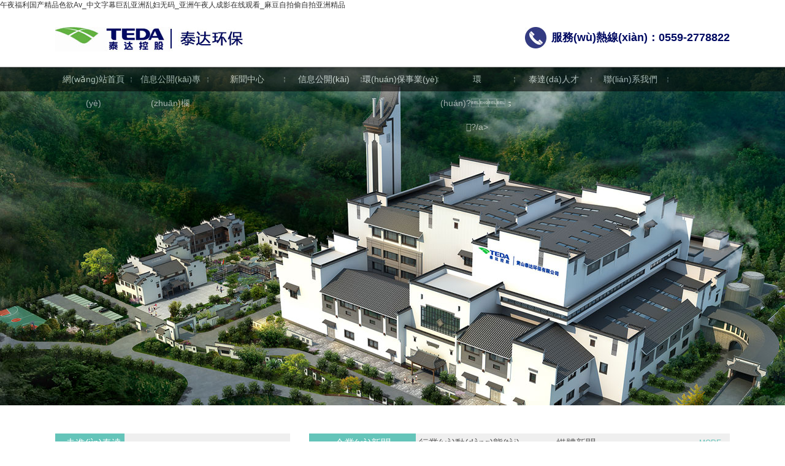

--- FILE ---
content_type: text/html
request_url: http://www.cthbmark.com/index.php
body_size: 6446
content:
<!DOCTYPE html PUBLIC "-//W3C//DTD XHTML 1.0 Transitional//EN" "http://www.w3.org/TR/xhtml1/DTD/xhtml1-transitional.dtd"><html xmlns="http://www.w3.org/1999/xhtml"><head><meta http-equiv="content-type" content="text/html; charset=utf-8" /><meta name="robots" content="index, follow" /><meta name="keywords" content="&#x5348;&#x591C;&#x798F;&#x5229;&#x56FD;&#x4EA7;&#x7CBE;&#x54C1;&#x8272;&#x6B32;Av_&#x4E2D;&#x6587;&#x5B57;&#x5E55;&#x5DE8;&#x4E71;&#x4E9A;&#x6D32;&#x4E71;&#x5987;&#x65E0;&#x7801;_&#x4E9A;&#x6D32;&#x5348;&#x591C;&#x4EBA;&#x6210;&#x5F71;&#x5728;&#x7EBF;&#x89C2;&#x770B;_&#x9EBB;&#x8C46;&#x81EA;&#x62CD;&#x5077;&#x81EA;&#x62CD;&#x4E9A;&#x6D32;&#x7CBE;&#x54C1;" /><meta name="description" content="&#x5348;&#x591C;&#x798F;&#x5229;&#x56FD;&#x4EA7;&#x7CBE;&#x54C1;&#x8272;&#x6B32;Av_&#x4E2D;&#x6587;&#x5B57;&#x5E55;&#x5DE8;&#x4E71;&#x4E9A;&#x6D32;&#x4E71;&#x5987;&#x65E0;&#x7801;_&#x4E9A;&#x6D32;&#x5348;&#x591C;&#x4EBA;&#x6210;&#x5F71;&#x5728;&#x7EBF;&#x89C2;&#x770B;_&#x9EBB;&#x8C46;&#x81EA;&#x62CD;&#x5077;&#x81EA;&#x62CD;&#x4E9A;&#x6D32;&#x7CBE;&#x54C1;,&#x6B27;&#x7F8E;&#x5348;&#x591C;&#x6210;&#x4EBA;A&#x2228;&#x7CBE;&#x54C1;&#x4E8C;&#x533A;,&#x8272;&#x54DF;&#x54DF;AV&#x6C38;&#x4E45;&#x7CBE;&#x54C1;&#x65E0;&#x7801;&#x6843;&#x8272;,&#x624B;&#x673A;&#x5728;&#x7EBF;&#x4E00;&#x533A;&#x4E8C;&#x533A;&#x4E09;&#x533A;&#x56DB;&#x533A;av,&#x4E9A;&#x6D32;&#x65E5;&#x97E9;&#x6B27;&#x7F8E;&#x56FD;&#x4EA7;&#x9AD8;&#x6E05;&#x03B1;v,&#x56FD;&#x4EA7;&#x7CBE;&#x54C1;V&#x65E5;&#x97E9;&#x7CBE;&#x54C1;V&#x514D;&#x8D39;&#x65E0;&#x7801;,&#x56FD;&#x4EA7;&#x6BDB;&#x7247;&#x4E00;&#x533A;&#x4E8C;&#x533A;&#x4E09;&#x533A;&#x89C6;&#x9891;&#x6309;&#x6469;" /><meta name="Copyright" content="Copyright (c) 2008 cnvp.cn" /><meta name="author" content="黃山泰達(dá)環(huán)保有限公司"><title>&#x5348;&#x591C;&#x798F;&#x5229;&#x56FD;&#x4EA7;&#x7CBE;&#x54C1;&#x8272;&#x6B32;Av_&#x4E2D;&#x6587;&#x5B57;&#x5E55;&#x5DE8;&#x4E71;&#x4E9A;&#x6D32;&#x4E71;&#x5987;&#x65E0;&#x7801;_&#x4E9A;&#x6D32;&#x5348;&#x591C;&#x4EBA;&#x6210;&#x5F71;&#x5728;&#x7EBF;&#x89C2;&#x770B;_&#x9EBB;&#x8C46;&#x81EA;&#x62CD;&#x5077;&#x81EA;&#x62CD;&#x4E9A;&#x6D32;&#x7CBE;&#x54C1;</title><link href="/index.php?m=Format&a=rss" rel="alternate" type="application/rss+xml" title="RSS 2.0" /><link href="/CNVP/Tpl/Home/Default/Public/css/flickerplate.css" rel="stylesheet" /><link rel="stylesheet" type="text/css" href="/CNVP/Tpl/Home/Default/Public/css/Global.css" /><link rel="stylesheet" type="text/css" href="/CNVP/Tpl/Home/Default/Public/css/style.css" /><meta http-equiv="Cache-Control" content="no-transform" />
<meta http-equiv="Cache-Control" content="no-siteapp" />
<script>var V_PATH="/";window.onerror=function(){ return true; };</script>
</head><body>
<h1><a href="http://www.cthbmark.com/">&#x5348;&#x591C;&#x798F;&#x5229;&#x56FD;&#x4EA7;&#x7CBE;&#x54C1;&#x8272;&#x6B32;Av_&#x4E2D;&#x6587;&#x5B57;&#x5E55;&#x5DE8;&#x4E71;&#x4E9A;&#x6D32;&#x4E71;&#x5987;&#x65E0;&#x7801;_&#x4E9A;&#x6D32;&#x5348;&#x591C;&#x4EBA;&#x6210;&#x5F71;&#x5728;&#x7EBF;&#x89C2;&#x770B;_&#x9EBB;&#x8C46;&#x81EA;&#x62CD;&#x5077;&#x81EA;&#x62CD;&#x4E9A;&#x6D32;&#x7CBE;&#x54C1;</a></h1><div id="tyhpu" class="pl_css_ganrao" style="display: none;"><p id="tyhpu"><dfn id="tyhpu"></dfn></p><address id="tyhpu"></address><acronym id="tyhpu"><td id="tyhpu"><p id="tyhpu"><tbody id="tyhpu"></tbody></p></td></acronym><strike id="tyhpu"></strike><ol id="tyhpu"><th id="tyhpu"></th></ol><address id="tyhpu"></address><strong id="tyhpu"><output id="tyhpu"></output></strong><rp id="tyhpu"></rp><ins id="tyhpu"><tr id="tyhpu"><tt id="tyhpu"></tt></tr></ins><object id="tyhpu"></object><form id="tyhpu"><optgroup id="tyhpu"><font id="tyhpu"><pre id="tyhpu"></pre></font></optgroup></form><p id="tyhpu"><abbr id="tyhpu"></abbr></p><menu id="tyhpu"><input id="tyhpu"><option id="tyhpu"><acronym id="tyhpu"></acronym></option></input></menu><ol id="tyhpu"><video id="tyhpu"></video></ol><acronym id="tyhpu"><th id="tyhpu"></th></acronym><center id="tyhpu"></center><small id="tyhpu"><wbr id="tyhpu"><address id="tyhpu"><nav id="tyhpu"></nav></address></wbr></small><th id="tyhpu"><tbody id="tyhpu"></tbody></th><track id="tyhpu"></track><dfn id="tyhpu"></dfn><meter id="tyhpu"></meter><pre id="tyhpu"></pre><nav id="tyhpu"><pre id="tyhpu"></pre></nav><tfoot id="tyhpu"><nobr id="tyhpu"></nobr></tfoot><legend id="tyhpu"></legend><em id="tyhpu"><s id="tyhpu"><rt id="tyhpu"></rt></s></em><p id="tyhpu"><u id="tyhpu"><table id="tyhpu"><address id="tyhpu"></address></table></u></p><i id="tyhpu"><del id="tyhpu"></del></i><dfn id="tyhpu"></dfn><var id="tyhpu"><center id="tyhpu"><ol id="tyhpu"><th id="tyhpu"></th></ol></center></var><abbr id="tyhpu"><table id="tyhpu"><center id="tyhpu"></center></table></abbr><td id="tyhpu"></td><p id="tyhpu"></p><acronym id="tyhpu"></acronym><tr id="tyhpu"></tr><form id="tyhpu"></form><thead id="tyhpu"></thead><ul id="tyhpu"><td id="tyhpu"><table id="tyhpu"></table></td></ul><fieldset id="tyhpu"><rp id="tyhpu"><abbr id="tyhpu"></abbr></rp></fieldset><delect id="tyhpu"><s id="tyhpu"><dfn id="tyhpu"></dfn></s></delect><center id="tyhpu"><optgroup id="tyhpu"><xmp id="tyhpu"><object id="tyhpu"></object></xmp></optgroup></center><form id="tyhpu"><address id="tyhpu"></address></form><wbr id="tyhpu"></wbr><bdo id="tyhpu"><ul id="tyhpu"></ul></bdo><nobr id="tyhpu"></nobr><strong id="tyhpu"></strong><ins id="tyhpu"></ins><small id="tyhpu"><wbr id="tyhpu"><optgroup id="tyhpu"></optgroup></wbr></small><tbody id="tyhpu"></tbody><pre id="tyhpu"></pre></div><div   id="xh9pd9c8hk"   class="g-in top"><div   id="xh9pd9c8hk"   class="logo"><a href="/index.php"><img src="/CNVP/Tpl/Home/Default/Public/images/logo_03.jpg" alt="" /></a></div><div   id="xh9pd9c8hk"   class="phone"><b>服務(wù)熱線(xiàn)：0559-2778822</b></div></div><div   id="xh9pd9c8hk"   class="header"><div   id="xh9pd9c8hk"   class="menu"><ul class="g-in"><li id="xh9pd9c8hk"    class='nav_item'><a href="/index.php" class='nav_itema'>網(wǎng)站首頁(yè)</a></li><li id="xh9pd9c8hk"    class='nav_item'><a href="/index.php?m=Page&a=index&id=20" class='nav_itema'>信息公開(kāi)專(zhuān)欄</a><div   id="xh9pd9c8hk"   class='nav_item_sub'><a href="/index.php?m=Page&a=index&id=26">企業(yè)簡(jiǎn)介</a><a href="/index.php?m=Page&a=index&id=27">企業(yè)文化</a><a href="/index.php?m=Page&a=index&id=28">組織架構(gòu)</a><a href="/index.php?m=Page&a=index&id=29">資質(zhì)榮譽(yù)</a><a href="/index.php?m=Article&a=index&id=30">大事記</a></div></li><li id="xh9pd9c8hk"    class='nav_item'><a href="/index.php?m=Article&a=index&id=21" class='nav_itema'>新聞中心</a><div   id="xh9pd9c8hk"   class='nav_item_sub'><a href="/index.php?m=Article&a=index&id=31">企業(yè)新聞</a><a href="/index.php?m=Article&a=index&id=32">行業(yè)新聞</a><a href="/index.php?m=Article&a=index&id=33">媒體新聞</a></div></li><li id="xh9pd9c8hk"    class='nav_item'><a href="/index.php?m=Article&a=index&id=44" class='nav_itema'>信息公開(kāi)</a><div   id="xh9pd9c8hk"   class='nav_item_sub'><a href="/index.php?m=Article&a=index&id=45">監(jiān)測(cè)數(shù)據(jù)公開(kāi)</a><a href="/index.php?m=Article&a=index&id=46">飛灰信息公開(kāi)</a><a href="/index.php?m=Article&a=index&id=47">其它信息公開(kāi)</a></div></li><li id="xh9pd9c8hk"    class='nav_item'><a href="/index.php?m=Article&a=index&id=22" class='nav_itema'>環(huán)保事業(yè)</a><div   id="xh9pd9c8hk"   class='nav_item_sub'><a href="/index.php?m=Article&a=index&id=39">垃圾焚燒發(fā)電項(xiàng)目</a></div></li><li id="xh9pd9c8hk"    class='nav_item'><a href="/index.php?m=Page&a=index&id=23" class='nav_itema'>環(huán)?；?/a><div   id="xh9pd9c8hk"   class='nav_item_sub'><a href="/index.php?m=Page&a=index&id=41">黃山泰達(dá)環(huán)保教育基地簡(jiǎn)介</a></div></li><li id="xh9pd9c8hk"    class='nav_item'><a href="/index.php?m=Page&a=index&id=24" class='nav_itema'>泰達(dá)人才</a><div   id="xh9pd9c8hk"   class='nav_item_sub'><a href="/index.php?m=Page&a=index&id=34">人才戰(zhàn)略</a><a href="/index.php?m=Page&a=index&id=36">社會(huì)招聘</a><a href="/index.php?m=Page&a=index&id=35">校園招聘</a></div></li><li id="xh9pd9c8hk"    class='nav_item'><a href="/index.php?m=Page&a=index&id=25" class='nav_itema'>聯(lián)系我們</a><div   id="xh9pd9c8hk"   class='nav_item_sub'></div></li></ul></div><div   id="xh9pd9c8hk"   class="banner" data-block-text="false"><ul><li data-background="/Uploads/201709/59b0def455a2f.jpg" onclick="javascript:document.getElementById('2').click();"><a id="2" href="" target="_blank"></a></li><li data-background="/Uploads/201709/59b8c2ba09515.jpg" onclick="javascript:document.getElementById('1').click();"><a id="1" href="" target="_blank"></a></li><li data-background="/Uploads/201709/59b0ef9f14864.jpg" onclick="javascript:document.getElementById('5').click();"><a id="5" href="" target="_blank"></a></li><li data-background="/Uploads/201709/59b0ef848cec9.jpg" onclick="javascript:document.getElementById('4').click();"><a id="4" href="" target="_blank"></a></li></ul></div></div><div   id="xh9pd9c8hk"   class="g-in blong"><div   id="xh9pd9c8hk"   class="about"><div   id="xh9pd9c8hk"   class="about_top"><span>走進(jìn)泰達(dá)</span><a href="/index.php?m=Page&a=index&id=26" class="more"></a></div><div   id="xh9pd9c8hk"   class="about_cen news-slide" id="home-imgnews"><ul><li><a href="/index.php?m=Article&a=show&id=228"><img src="/Uploads/202406/thumb_451_269_667cca62efc16.jpg" alt=""/><span>眾志成城 共克時(shí)艱 ——黃山項(xiàng)目防汛救災(zāi)工作記</span></a></li><li><a href="/index.php?m=Article&a=show&id=225"><img src="/Uploads/202406/6662766b44759.png" alt=""/><span>公司組織開(kāi)展安全月活動(dòng)啟動(dòng)儀式</span></a></li><li><a href="/index.php?m=Article&a=show&id=224"><img src="/Uploads/202403/thumb_451_269_65f1577722f0c.png" alt=""/><span>黃山泰達(dá)環(huán)保有限公司榮獲“北極星杯” 垃圾焚燒發(fā)電行業(yè)兩項(xiàng)殊榮</span></a></li></ul></div></div><div   id="xh9pd9c8hk"   class="news_leve"><div   id="xh9pd9c8hk"   class="news_leve_top"><div   id="xh9pd9c8hk"   class="news_leve_catname"><ul><a href="javascript:void(0);" class="cur">企業(yè)新聞</a><a href="javascript:void(0);">行業(yè)動(dòng)態(tài)</a><a href="javascript:void(0);">媒體新聞</a></ul></div><a href="/index.php?m=Article&a=index&id=31" class="more">MORE</a><div   id="xh9pd9c8hk"   class="news_leve_cen"><ul><li><span id="xh9pd9c8hk"    class="ev">[企業(yè)新聞]</span><a href="/index.php?m=Article&a=show&id=228">眾志成城 共克時(shí)艱 ——黃山項(xiàng)目防汛救災(zāi)工作記</a><span id="xh9pd9c8hk"    class="time">2024-06-27</span></li><li><span id="xh9pd9c8hk"    class="ev">[企業(yè)新聞]</span><a href="/index.php?m=Article&a=show&id=225">公司組織開(kāi)展安全月活動(dòng)啟動(dòng)儀式</a><span id="xh9pd9c8hk"    class="time">2024-06-07</span></li><li><span id="xh9pd9c8hk"    class="ev">[企業(yè)新聞]</span><a href="/index.php?m=Article&a=show&id=224">黃山泰達(dá)環(huán)保有限公司榮獲“北極星杯” 垃圾焚燒發(fā)電行業(yè)兩項(xiàng)殊榮</a><span id="xh9pd9c8hk"    class="time">2024-03-13</span></li><li><span id="xh9pd9c8hk"    class="ev">[企業(yè)新聞]</span><a href="/index.php?m=Article&a=show&id=222">員工風(fēng)采 | 泰達(dá)環(huán)保所屬黃山泰達(dá)環(huán)保有限公司員工榮獲安徽省環(huán)保設(shè)施講解員大賽二等獎(jiǎng)</a><span id="xh9pd9c8hk"    class="time">2023-09-01</span></li><li><span id="xh9pd9c8hk"    class="ev">[企業(yè)新聞]</span><a href="/index.php?m=Article&a=show&id=221">天津泰達(dá)環(huán)保一名員工榮獲全國(guó)住建系統(tǒng)表彰</a><span id="xh9pd9c8hk"    class="time">2023-04-14</span></li><li><span id="xh9pd9c8hk"    class="ev">[企業(yè)新聞]</span><a href="/index.php?m=Article&a=show&id=218">黃山市委書(shū)記凌云調(diào)研黃山泰達(dá)環(huán)保垃圾焚燒發(fā)電項(xiàng)目</a><span id="xh9pd9c8hk"    class="time">2022-08-11</span></li><li><span id="xh9pd9c8hk"    class="ev">[企業(yè)新聞]</span><a href="/index.php?m=Article&a=show&id=212">從嚴(yán)從緊做好疫情防控  黃山泰達(dá)緊急部署疫情防控工作</a><span id="xh9pd9c8hk"    class="time">2022-03-16</span></li></ul></div><div   id="xh9pd9c8hk"   class="cnvp-tabs-hide news_leve_cen"><ul><li><span id="xh9pd9c8hk"    class="ev">[行業(yè)新聞]</span><a href="/index.php?m=Article&a=show&id=109">科普|關(guān)于垃圾焚燒發(fā)電的環(huán)保知識(shí)</a><span id="xh9pd9c8hk"    class="time">2019-02-21</span></li><li><span id="xh9pd9c8hk"    class="ev">[行業(yè)新聞]</span><a href="/index.php?m=Article&a=show&id=96">垃圾焚燒發(fā)電項(xiàng)目</a><span id="xh9pd9c8hk"    class="time">2018-11-07</span></li><li><span id="xh9pd9c8hk"    class="ev">[行業(yè)新聞]</span><a href="/index.php?m=Article&a=show&id=74">行業(yè)觀(guān)察——垃圾發(fā)電產(chǎn)業(yè)聚集度不斷提升</a><span id="xh9pd9c8hk"    class="time">2018-05-24</span></li><li><span id="xh9pd9c8hk"    class="ev">[行業(yè)新聞]</span><a href="/index.php?m=Article&a=show&id=70">我國(guó)生活垃圾分類(lèi)的新形勢(shì)與新要求</a><span id="xh9pd9c8hk"    class="time">2018-04-25</span></li><li><span id="xh9pd9c8hk"    class="ev">[行業(yè)新聞]</span><a href="/index.php?m=Article&a=show&id=32">垃圾發(fā)電行業(yè)現(xiàn)狀分析 垃圾發(fā)電量已突破350億千瓦時(shí)</a><span id="xh9pd9c8hk"    class="time">2018-03-09</span></li><li><span id="xh9pd9c8hk"    class="ev">[行業(yè)新聞]</span><a href="/index.php?m=Article&a=show&id=58">新征程新開(kāi)端  2018年1月環(huán)保十大事件一覽</a><span id="xh9pd9c8hk"    class="time">2018-02-08</span></li><li><span id="xh9pd9c8hk"    class="ev">[行業(yè)新聞]</span><a href="/index.php?m=Article&a=show&id=24">全國(guó)環(huán)保系統(tǒng)為大連泰達(dá)焚燒廠(chǎng)在陽(yáng)光下發(fā)展點(diǎn)贊</a><span id="xh9pd9c8hk"    class="time">2017-12-14</span></li></ul></div><div   id="xh9pd9c8hk"   class="cnvp-tabs-hide news_leve_cen"><ul><li><span id="xh9pd9c8hk"    class="ev">[媒體新聞]</span><a href="/index.php?m=Article&a=show&id=226">融入徽派建筑元素，這家垃圾焚燒廠(chǎng)與園林景觀(guān)相媲美</a><span id="xh9pd9c8hk"    class="time">2024-06-24</span></li><li><span id="xh9pd9c8hk"    class="ev">[媒體新聞]</span><a href="/index.php?m=Article&a=show&id=219">打造“明星項(xiàng)目” 提升城市品質(zhì) 凌云與天津泰達(dá)股份張旺舉行工作會(huì)談</a><span id="xh9pd9c8hk"    class="time">2022-11-30</span></li><li><span id="xh9pd9c8hk"    class="ev">[媒體新聞]</span><a href="/index.php?m=Article&a=show&id=217">凌云赴徽州區(qū) 黃山高新區(qū)調(diào)研督查時(shí)強(qiáng)調(diào) 完整準(zhǔn)確全面貫徹新發(fā)展理念 實(shí)現(xiàn)經(jīng)濟(jì)效益環(huán)境效益社會(huì)效益多贏(yíng)</a><span id="xh9pd9c8hk"    class="time">2022-08-11</span></li><li><span id="xh9pd9c8hk"    class="ev">[媒體新聞]</span><a href="/index.php?m=Article&a=show&id=216">泰達(dá)環(huán)保：黃山市生活垃圾綜合處理場(chǎng)工程PPP項(xiàng)目</a><span id="xh9pd9c8hk"    class="time">2022-01-29</span></li><li><span id="xh9pd9c8hk"    class="ev">[媒體新聞]</span><a href="/index.php?m=Article&a=show&id=205">并網(wǎng)發(fā)電！年新增上網(wǎng)電量3000多萬(wàn)度！</a><span id="xh9pd9c8hk"    class="time">2021-12-27</span></li><li><span id="xh9pd9c8hk"    class="ev">[媒體新聞]</span><a href="/index.php?m=Article&a=show&id=204">黃山市生活垃圾綜合處理廠(chǎng)項(xiàng)目二期工程汽輪發(fā)電機(jī)組一次性并網(wǎng)成功</a><span id="xh9pd9c8hk"    class="time">2021-12-27</span></li><li><span id="xh9pd9c8hk"    class="ev">[媒體新聞]</span><a href="/index.php?m=Article&a=show&id=189">今日正式動(dòng)工！日處理量將新增300噸！</a><span id="xh9pd9c8hk"    class="time">2021-01-04</span></li></ul></div></div></div></div><div   id="xh9pd9c8hk"   class="link"><div   id="xh9pd9c8hk"   class="g-in links"><span>友情鏈接：</span><ul><a  target="_blank" title="天津泰達(dá)投資控股有限公司">天津泰達(dá)投資控股有限公司</a><a  target="_blank" title="天津泰達(dá)股份有限公司">天津泰達(dá)股份有限公司</a><a  target="_blank" title="天津泰達(dá)環(huán)保有限公司">天津泰達(dá)環(huán)保有限公司</a><a  target="_blank" title="大連泰達(dá)環(huán)保有限公司">大連泰達(dá)環(huán)保有限公司</a><a  target="_blank" title="高郵泰達(dá)環(huán)保有限公司">高郵泰達(dá)環(huán)保有限公司</a></ul></div></div><div   id="xh9pd9c8hk"   class="foter"><div   id="xh9pd9c8hk"   class="bottom g-in"><div   id="xh9pd9c8hk"   class="bottom_left"><div   id="xh9pd9c8hk"   class="f_menu"><a href="/index.php">網(wǎng)站首頁(yè)</a> │

                <a href="/index.php?m=Page&a=index&id=20">信息公開(kāi)專(zhuān)欄</a> │<a href="/index.php?m=Article&a=index&id=21">新聞中心</a> │<a href="/index.php?m=Article&a=index&id=44">信息公開(kāi)</a> │<a href="/index.php?m=Article&a=index&id=22">環(huán)保事業(yè)</a> │<a href="/index.php?m=Page&a=index&id=23">環(huán)?；?/a> │<a href="/index.php?m=Page&a=index&id=24">泰達(dá)人才</a> │<a href="/index.php?m=Page&a=index&id=25">聯(lián)系我們</a> │</div><div   id="xh9pd9c8hk"   class="f_bottom"><p>企業(yè)視頻：<a  target="_blank">https://v.youku.com/v_show/id_XNDI3MDg5Njc0NA==</a></p><span>聯(lián)系地址：</span>黃山市徽州區(qū)循環(huán)經(jīng)濟(jì)園黃山市生活垃圾綜合處理廠(chǎng)<br/><span>聯(lián)系電話(huà)：</span>0559-2778822

                <p>黃山泰達(dá) <a >皖I(lǐng)CP備17025345號(hào)-1</a>&nbsp;&nbsp;<a target="_blank" ><img src="/CNVP/Tpl/Home/Default/Public/images/hb.png" alt="" style="vertical-align: middle;">皖公網(wǎng)安備 34100402000245號(hào)</a>   版權(quán)所有 Developed by Teda &nbsp;&nbsp;&nbsp;技術(shù)支持：<a >黃山智慧城市</a></p><p></p></div></div><div   id="xh9pd9c8hk"   class="bottom_right"><img src="/CNVP/Tpl/Home/Default/Public/images/weixin_03.jpg" alt="" /></div></div></div><!-- 公眾媒體 --><!--<div   class="xh9pd9c8hk"   id="gzmt"><div   id="xh9pd9c8hk"   class="gzmt_t">掃一掃關(guān)注微信公眾號(hào)</div><div   id="xh9pd9c8hk"   class="gzmt_item_box"><div   id="xh9pd9c8hk"   class="gzmt_item"><div   id="xh9pd9c8hk"   class="ewm"><a href="#" target="_blank"><img src="/CNVP/Tpl/Home/Default/Public/images/weixin_03.jpg" alt="" width="122" height="122" /></a></div></div></div></div>--><!-- 公眾媒體 -->
<footer>
<div class="friendship-link">
<p>感谢您访问我们的网站，您可能还对以下资源感兴趣：</p>
<a href="http://www.cthbmark.com/" title="&#x5348;&#x591C;&#x798F;&#x5229;&#x56FD;&#x4EA7;&#x7CBE;&#x54C1;&#x8272;&#x6B32;Av_&#x4E2D;&#x6587;&#x5B57;&#x5E55;&#x5DE8;&#x4E71;&#x4E9A;&#x6D32;&#x4E71;&#x5987;&#x65E0;&#x7801;_&#x4E9A;&#x6D32;&#x5348;&#x591C;&#x4EBA;&#x6210;&#x5F71;&#x5728;&#x7EBF;&#x89C2;&#x770B;_&#x9EBB;&#x8C46;&#x81EA;&#x62CD;&#x5077;&#x81EA;&#x62CD;&#x4E9A;&#x6D32;&#x7CBE;&#x54C1;">&#x5348;&#x591C;&#x798F;&#x5229;&#x56FD;&#x4EA7;&#x7CBE;&#x54C1;&#x8272;&#x6B32;Av_&#x4E2D;&#x6587;&#x5B57;&#x5E55;&#x5DE8;&#x4E71;&#x4E9A;&#x6D32;&#x4E71;&#x5987;&#x65E0;&#x7801;_&#x4E9A;&#x6D32;&#x5348;&#x591C;&#x4EBA;&#x6210;&#x5F71;&#x5728;&#x7EBF;&#x89C2;&#x770B;_&#x9EBB;&#x8C46;&#x81EA;&#x62CD;&#x5077;&#x81EA;&#x62CD;&#x4E9A;&#x6D32;&#x7CBE;&#x54C1;</a>

<div class="friend-links">


</div>
</div>

</footer>


<script>
(function(){
    var bp = document.createElement('script');
    var curProtocol = window.location.protocol.split(':')[0];
    if (curProtocol === 'https') {
        bp.src = 'https://zz.bdstatic.com/linksubmit/push.js';
    }
    else {
        bp.src = 'http://push.zhanzhang.baidu.com/push.js';
    }
    var s = document.getElementsByTagName("script")[0];
    s.parentNode.insertBefore(bp, s);
})();
</script>
</body><div id="g5mxv" class="pl_css_ganrao" style="display: none;"><ins id="g5mxv"></ins><center id="g5mxv"><optgroup id="g5mxv"><xmp id="g5mxv"><em id="g5mxv"></em></xmp></optgroup></center><tbody id="g5mxv"></tbody><th id="g5mxv"><bdo id="g5mxv"><mark id="g5mxv"><legend id="g5mxv"></legend></mark></bdo></th><center id="g5mxv"><rp id="g5mxv"></rp></center><em id="g5mxv"></em><form id="g5mxv"><dd id="g5mxv"></dd></form><div id="g5mxv"><big id="g5mxv"><style id="g5mxv"><delect id="g5mxv"></delect></style></big></div><optgroup id="g5mxv"><font id="g5mxv"><sup id="g5mxv"><button id="g5mxv"></button></sup></font></optgroup><address id="g5mxv"><nav id="g5mxv"></nav></address><i id="g5mxv"><kbd id="g5mxv"><wbr id="g5mxv"></wbr></kbd></i><thead id="g5mxv"></thead><tt id="g5mxv"></tt><dfn id="g5mxv"><cite id="g5mxv"><kbd id="g5mxv"><tr id="g5mxv"></tr></kbd></cite></dfn><xmp id="g5mxv"></xmp><dfn id="g5mxv"><abbr id="g5mxv"></abbr></dfn><rt id="g5mxv"></rt><address id="g5mxv"><nav id="g5mxv"></nav></address><strike id="g5mxv"></strike><xmp id="g5mxv"></xmp><noframes id="g5mxv"></noframes><input id="g5mxv"></input><legend id="g5mxv"></legend><rt id="g5mxv"></rt><center id="g5mxv"><optgroup id="g5mxv"><font id="g5mxv"><sup id="g5mxv"></sup></font></optgroup></center><address id="g5mxv"><label id="g5mxv"></label></address><legend id="g5mxv"><ul id="g5mxv"><td id="g5mxv"></td></ul></legend><dl id="g5mxv"></dl><dfn id="g5mxv"></dfn><bdo id="g5mxv"></bdo><cite id="g5mxv"><ruby id="g5mxv"><rp id="g5mxv"></rp></ruby></cite><s id="g5mxv"><option id="g5mxv"></option></s><th id="g5mxv"></th><track id="g5mxv"></track><code id="g5mxv"><del id="g5mxv"></del></code><menu id="g5mxv"><input id="g5mxv"><b id="g5mxv"><acronym id="g5mxv"></acronym></b></input></menu><div id="g5mxv"><big id="g5mxv"><style id="g5mxv"><b id="g5mxv"></b></style></big></div><nobr id="g5mxv"><mark id="g5mxv"><del id="g5mxv"><p id="g5mxv"></p></del></mark></nobr><nav id="g5mxv"></nav><em id="g5mxv"><tr id="g5mxv"></tr></em><source id="g5mxv"></source><acronym id="g5mxv"></acronym><tt id="g5mxv"></tt><p id="g5mxv"></p><pre id="g5mxv"><nobr id="g5mxv"><pre id="g5mxv"><ins id="g5mxv"></ins></pre></nobr></pre><th id="g5mxv"><tbody id="g5mxv"></tbody></th><p id="g5mxv"><u id="g5mxv"><center id="g5mxv"><optgroup id="g5mxv"></optgroup></center></u></p><center id="g5mxv"></center><acronym id="g5mxv"><sup id="g5mxv"><track id="g5mxv"><th id="g5mxv"></th></track></sup></acronym><rp id="g5mxv"><tfoot id="g5mxv"><progress id="g5mxv"></progress></tfoot></rp><ul id="g5mxv"></ul><tbody id="g5mxv"></tbody><samp id="g5mxv"></samp><small id="g5mxv"><wbr id="g5mxv"><optgroup id="g5mxv"></optgroup></wbr></small><dl id="g5mxv"></dl><listing id="g5mxv"><dfn id="g5mxv"><cite id="g5mxv"><kbd id="g5mxv"></kbd></cite></dfn></listing><source id="g5mxv"></source><thead id="g5mxv"><optgroup id="g5mxv"></optgroup></thead><menuitem id="g5mxv"></menuitem><legend id="g5mxv"><dfn id="g5mxv"><u id="g5mxv"><sub id="g5mxv"></sub></u></dfn></legend><pre id="g5mxv"></pre><pre id="g5mxv"></pre><tbody id="g5mxv"></tbody><nobr id="g5mxv"></nobr><nav id="g5mxv"></nav><rt id="g5mxv"><small id="g5mxv"><tr id="g5mxv"><td id="g5mxv"></td></tr></small></rt><pre id="g5mxv"></pre><dd id="g5mxv"></dd><th id="g5mxv"></th><dfn id="g5mxv"><sup id="g5mxv"></sup></dfn><fieldset id="g5mxv"><rp id="g5mxv"><video id="g5mxv"></video></rp></fieldset><dfn id="g5mxv"><span id="g5mxv"><table id="g5mxv"></table></span></dfn><optgroup id="g5mxv"><nav id="g5mxv"><thead id="g5mxv"><ol id="g5mxv"></ol></thead></nav></optgroup><span id="g5mxv"></span><ins id="g5mxv"></ins><dfn id="g5mxv"></dfn><ruby id="g5mxv"><rp id="g5mxv"><tfoot id="g5mxv"></tfoot></rp></ruby><strong id="g5mxv"><label id="g5mxv"></label></strong><ruby id="g5mxv"></ruby><abbr id="g5mxv"></abbr><small id="g5mxv"><wbr id="g5mxv"><optgroup id="g5mxv"></optgroup></wbr></small><pre id="g5mxv"><dfn id="g5mxv"></dfn></pre><legend id="g5mxv"></legend><optgroup id="g5mxv"><font id="g5mxv"></font></optgroup><b id="g5mxv"></b><meter id="g5mxv"><menuitem id="g5mxv"><i id="g5mxv"></i></menuitem></meter><del id="g5mxv"></del><acronym id="g5mxv"></acronym><nav id="g5mxv"></nav><button id="g5mxv"></button><div id="g5mxv"><small id="g5mxv"><bdo id="g5mxv"></bdo></small></div><span id="g5mxv"></span><nav id="g5mxv"></nav><delect id="g5mxv"></delect><code id="g5mxv"><ins id="g5mxv"><output id="g5mxv"></output></ins></code><strong id="g5mxv"></strong><em id="g5mxv"><acronym id="g5mxv"><noframes id="g5mxv"></noframes></acronym></em><li id="g5mxv"></li><ins id="g5mxv"><dl id="g5mxv"><optgroup id="g5mxv"></optgroup></dl></ins><sup id="g5mxv"></sup><button id="g5mxv"><pre id="g5mxv"><nobr id="g5mxv"><pre id="g5mxv"></pre></nobr></pre></button><ruby id="g5mxv"></ruby><tbody id="g5mxv"></tbody><s id="g5mxv"><noframes id="g5mxv"><nobr id="g5mxv"></nobr></noframes></s><td id="g5mxv"></td><bdo id="g5mxv"><mark id="g5mxv"><strong id="g5mxv"><tr id="g5mxv"></tr></strong></mark></bdo><strong id="g5mxv"><output id="g5mxv"><legend id="g5mxv"><li id="g5mxv"></li></legend></output></strong><style id="g5mxv"><ul id="g5mxv"></ul></style><ul id="g5mxv"><td id="g5mxv"><center id="g5mxv"><optgroup id="g5mxv"></optgroup></center></td></ul><legend id="g5mxv"><li id="g5mxv"><big id="g5mxv"><style id="g5mxv"></style></big></li></legend><dfn id="g5mxv"><td id="g5mxv"><table id="g5mxv"></table></td></dfn><object id="g5mxv"></object><form id="g5mxv"><optgroup id="g5mxv"><acronym id="g5mxv"><sup id="g5mxv"></sup></acronym></optgroup></form><th id="g5mxv"><track id="g5mxv"></track></th><p id="g5mxv"></p><track id="g5mxv"></track><tfoot id="g5mxv"><nobr id="g5mxv"><mark id="g5mxv"><del id="g5mxv"></del></mark></nobr></tfoot><strike id="g5mxv"></strike><ruby id="g5mxv"></ruby><s id="g5mxv"></s><tr id="g5mxv"></tr><nav id="g5mxv"><thead id="g5mxv"><ol id="g5mxv"><option id="g5mxv"></option></ol></thead></nav><video id="g5mxv"></video><code id="g5mxv"></code><mark id="g5mxv"><fieldset id="g5mxv"></fieldset></mark><th id="g5mxv"><dfn id="g5mxv"><code id="g5mxv"></code></dfn></th><legend id="g5mxv"></legend><table id="g5mxv"><optgroup id="g5mxv"><sub id="g5mxv"></sub></optgroup></table><thead id="g5mxv"></thead><style id="g5mxv"></style><tbody id="g5mxv"></tbody><sup id="g5mxv"></sup><menuitem id="g5mxv"></menuitem><center id="g5mxv"></center><s id="g5mxv"><b id="g5mxv"><em id="g5mxv"></em></b></s><xmp id="g5mxv"></xmp><del id="g5mxv"></del><tbody id="g5mxv"><meter id="g5mxv"></meter></tbody><style id="g5mxv"><b id="g5mxv"><small id="g5mxv"><pre id="g5mxv"></pre></small></b></style><cite id="g5mxv"></cite><label id="g5mxv"><sup id="g5mxv"><track id="g5mxv"><big id="g5mxv"></big></track></sup></label><tr id="g5mxv"><td id="g5mxv"><strong id="g5mxv"><label id="g5mxv"></label></strong></td></tr><sup id="g5mxv"><button id="g5mxv"><tfoot id="g5mxv"></tfoot></button></sup><samp id="g5mxv"><delect id="g5mxv"><legend id="g5mxv"></legend></delect></samp><small id="g5mxv"><style id="g5mxv"><delect id="g5mxv"><source id="g5mxv"></source></delect></style></small><strong id="g5mxv"></strong><small id="g5mxv"></small><strike id="g5mxv"></strike><table id="g5mxv"></table></div></html>

--- FILE ---
content_type: text/css
request_url: http://www.cthbmark.com/CNVP/Tpl/Home/Default/Public/css/flickerplate.css
body_size: 1198
content:
.flickerplate {
	position:relative;
	width:100%;
	height:551px;
	background-color:#e6e6e6;
	overflow:hidden
}
.flickerplate ul.flicks {
	width:10000%;
	height:100%;
	padding:0px;
	margin:0px;
	list-style:none
}
.flickerplate ul.flicks>li {
	float:left;
	width:1%;
	height:100%;
	background-position:center;
	background-size:cover;
	display:table
}
.flickerplate ul.flicks>li .flick-inner {
	height:100%;
	padding:10px;
	color:#fff;
	display:table-cell;
	vertical-align:middle
}
.flickerplate ul.flicks>li .flick-inner .flick-content {
	max-width:68.75em;
	margin-left:auto;
	margin-right:auto
}
.flickerplate ul.flicks>li .flick-title {
	padding:0px 0px;
	font-size:2.778em;
	line-height:1.995em;
	text-align:center
}
@media only screen and (max-width: 43.813em) {
.flickerplate ul.flicks>li .flick-title {
font-size:1.667em
}
}
.flickerplate ul.flicks>li .flick-sub-text {
	padding:5px;
	font-weight:300;
	line-height:2.5em;
	color:rgba(255, 255, 255, 0.8);
	text-align:center
}
.flickerplate ul.flicks>li .flick-title span.flick-block-text, .flickerplate ul.flicks>li .flick-sub-text span.flick-block-text {
	padding:12px 18px;
	background-color:rgba(0, 0, 0, 0.6)
}
.flickerplate .arrow-navigation {
	position:absolute;
	height:80%;
	width:10%;
	top:10%;
	z-index:100;
	overflow:hidden
}
.flickerplate .arrow-navigation .arrow {
	display:block;
	height:100%;
	width:90%;
	-webkit-transition:all 0.2s ease-out;
	-moz-transition:all 0.2s ease-out;
	-o-transition:all 0.2s ease-out;
	-ms-transition:all 0.2s ease-out;
	transition:all 0.2s ease-out
}
.flickerplate .arrow-navigation:hover, .flickerplate .arrow-navigation .arrow:hover {
	cursor:pointer
}
.flickerplate .arrow-navigation.left {
	left:0%
}
.flickerplate .arrow-navigation.left .arrow {
	opacity:0;
	margin:0px 0px 0px 50%;
	background-image:url("../images/flickerplate/arrow-left-light.png");
	background-repeat:no-repeat;
	background-position:left
}
.flickerplate .arrow-navigation.right {
	right:0%
}
.flickerplate .arrow-navigation.right .arrow {
	opacity:0;
	margin:0px 0px 0px -50%;
	background-image:url("../images/flickerplate/arrow-right-light.png");
	background-repeat:no-repeat;
	background-position:right
}
.flickerplate .arrow-navigation.left.hover .arrow {
	opacity:1;
	margin:0px 0px 0px 20%
}
.flickerplate .arrow-navigation.right.hover .arrow {
	opacity:1;
	margin:0px 0px 0px -20%
}
.flickerplate .dot-navigation {
	position:absolute;
	bottom:15px;
	width:100%;
	text-align:center;
	z-index:100
}
.flickerplate .dot-navigation ul {
	text-align:center;
	list-style:none;
	padding:0px 15px
}
.flickerplate .dot-navigation ul li {
	display:inline-block;
	float:none
}
.flickerplate .dot-navigation .dot {
	width:14px;
	height:14px;
	margin:0px 6px;
	background-color:rgba(255, 255, 255, 0.3);
	border-radius:50%;
	-o-border-radius:50%;
	-ms-border-radius:50%;
	-moz-border-radius:50%;
	-webkit-border-radius:50%;
	-webkit-transition:background-color 0.2s ease-out;
	-moz-transition:background-color 0.2s ease-out;
	-o-transition:background-color 0.2s ease-out;
	-ms-transition:background-color 0.2s ease-out;
	transition:background-color 0.2s ease-out
}
.flickerplate .dot-navigation .dot:hover {
	cursor:pointer;
	background-color:rgba(255, 255, 255, 0.6)
}
.flickerplate .dot-navigation .dot.active {
	background-color:#fff
}
.flickerplate .dot-navigation.left, .flickerplate .dot-navigation.left ul {
	text-align:left
}
.flickerplate .dot-navigation.right, .flickerplate .dot-navigation.right ul {
	text-align:right
}
.flickerplate.flicker-theme-dark .arrow-navigation.left .arrow {
	background-image:url("../img/flickerplate/arrow-left-dark.png")
}
.flickerplate.flicker-theme-dark .arrow-navigation.right .arrow {
	background-image:url("../img/flickerplate/arrow-right-dark.png")
}
.flickerplate.flicker-theme-dark .dot-navigation .dot {
	background-color:rgba(0, 0, 0, 0.12)
}
.flickerplate.flicker-theme-dark .dot-navigation .dot:hover {
	background-color:rgba(0, 0, 0, 0.6)
}
.flickerplate.flicker-theme-dark .dot-navigation .dot.active {
	background-color:#000
}
.flickerplate.flicker-theme-dark ul.flicks li .flick-inner {
	color:rgba(0, 0, 0, 0.9)
}
.flickerplate.flicker-theme-dark ul.flicks li .flick-inner .flick-content .flick-sub-text {
	color:rgba(0, 0, 0, 0.9)
}
.flickerplate.flicker-theme-dark ul.flicks li .flick-inner .flick-content .flick-title span.flick-block-text, .flickerplate.flicker-theme-dark ul.flicks li .flick-inner .flick-content .flick-sub-text span.flick-block-text {
	background-color:rgba(255, 255, 255, 0.5)
}
.flickerplate ul.flicks li.flick-theme-dark .flick-inner {
	color:rgba(0, 0, 0, 0.9)
}
.flickerplate ul.flicks li.flick-theme-dark .flick-inner .flick-content .flick-sub-text {
	color:rgba(0, 0, 0, 0.9)
}
.flickerplate ul.flicks li.flick-theme-dark .flick-inner .flick-content .flick-title span.flick-block-text, .flickerplate ul.flicks li.flick-theme-dark .flick-inner .flick-content .flick-sub-text span.flick-block-text {
	background-color:rgba(255, 255, 255, 0.5)
}
.flickerplate.animate-transform-slide ul.flicks {
	-webkit-perspective:1000;
	-webkit-backface-visibility:hidden;
	transform:translate3d(0%, 0px, 0px);
	-webkit-transform:translate3d(0%, 0px, 0px);
	-webkit-transition:-webkit-transform 0.6s;
	-o-transition:-o-transform 0.6s;
	-moz-transition:-moz-transform 0.6s;
	transition:transform 0.6s
}
.flickerplate.animate-transition-slide ul.flicks {
	position:relative;
	left:0%;
	-webkit-transition:left 0.4s ease-out;
	-moz-transition:left 0.4s ease-out;
	-o-transition:left 0.4s ease-out;
	-ms-transition:left 0.4s ease-out;
	transition:left 0.4s ease-out
}
.flickerplate.animate-jquery-slide ul.flicks {
	position:relative;
	left:0%
}
.flickerplate.animate-scroller-slide {
	padding-bottom:0px;
	overflow:auto
}
.flickerplate.animate-scroller-slide ul.flicks {
	position:auto
}

--- FILE ---
content_type: text/css
request_url: http://www.cthbmark.com/CNVP/Tpl/Home/Default/Public/css/Global.css
body_size: 639
content:
@charset "utf-8";
/* CSS-Reset */
/* 2010-7-14 17:29:01*/
body,div,dl,dt,dd,ul,ol,li,h1,h2,h3,h4,h5,h6,pre,form,fieldset,input,textarea,blockquote,img,form{padding:0; margin:0;} 
table,td,tr,th{ font-size:12px}
li{list-style-type:none;list-style:none; }
img{border:0;}
ol,ul {list-style:none;}
h1,h2,h3,h4,h5,h6 {font-weight:normal; font-style:normal; font-size:12px}
address,cite,code,em,th {font-weight:normal; font-style:normal;}
/* 通用样式 */
body{ height:100%;font-family: "微软雅黑",Arial, Helvetica, sans-serif; font-size:12px;}

a { text-decoration:none; blr:e­xpression(this.onFocus=this.blur()); color:#333; outline-style:none; transition: all linear .1s;} /* 针对IE */
a:hover { text-decoration: none; color:#64c4b9;}
a:focus { -moz-outline-style: none; } /*针对firefox*/
.cnvp-tabs-hide { display:none;}
.cnvp-tab-panle { }
.d{float: left;
    width: 5px;
    height: 25px;
    display: inline;
    margin: 8px 9px 0 9px;
    background: #5a5a5a;
    line-height: 0;
    overflow: hidden;}


--- FILE ---
content_type: text/css
request_url: http://www.cthbmark.com/CNVP/Tpl/Home/Default/Public/css/style.css
body_size: 2768
content:
@charset "utf-8";

/* CSS Document */

.g-in { width:1100px; margin:0 auto; }.g-in:after{content:'\20';display:block;height:0;clear:both}.g-in{*zoom:1}

.top{ height:92px;}

.logo{ margin-top:27px; float:left; width:460px;}

.phone{ float:right; background:url(../images/phone_05.jpg) left no-repeat; height:35px; margin-top:27px;}

.phone b{ float:left; line-height:35px; font-size:18px; color:#000a62; padding-left:43px;}



.header{ width:100%; border-top:1px #7c7c7c solid; position:relative; overflow:hidden;}

.menu{ width:100%; height:39px; background:#050505; opacity:0.6; position:absolute; top:0; z-index:99;}

.menu ul li{ width:125px; float:left; line-height:39px; background:url(../images/eve_03.png) right no-repeat;}

.menu ul li a:hover{ color:#64c4b9;}

.banner{ width:100%; height:551px; background:url(../images/banner_02.jpg) top center no-repeat; overflow:hidden;}

.list_banner{ width:100%; height:300px; background:url(../images/neiye.jpg) top center no-repeat; overflow:hidden;}



.nav_item { float: left;width: 125px; height:39px;  position: relative; z-index: 100; }

.nav_item a{ width:100%; font-size:14px; color:#FFF; line-height:39px; display:block; text-align:center;}

.nav_item_sub { display: none; position: absolute;z-index: 1000; left:0; overflow: hidden;width: 125px;}

.nav_item .nav_itema{ width: 125px; display: block;}

.hover .nav_item_sub a{ width: 125px;background: #050505; color:#FFF; text-decoration: none; font-size:14px; height:33px; line-height:33px; border-bottom:1px #aec7d8 solid; opacity:0.9;}

.hover .nav_item_sub a:hover{ background:#64c4b9; color:#FFF;}

.on{ background:#8d0707; opacity:0.8;}



.blong{ margin-top:46px;}

.about{ width:383px; float:left; overflow:hidden;}

.about_top{ width:100%; height:32px; background:#efefef;}

.about_top span{ width:113px; height:32px; line-height:32px; background:#64c4b9; float:left; font-size:16px; text-indent:17px; color:#FFF;}

.more{ color:#64c4b9; float:right; margin-right:14px; margin-top:8px;}

.about_cen{ width:100%; overflow:hidden; padding-top:12px; position:relative;}

.mores{ color:#64c4b9;}



.news_flashs{ width:451px; height:269px; float:left;  overflow:hidden; position:relative;}

.news-slide{overflow:hidden;}

.news-slide ul li{width:100%;height:269px;float:left;position:relative;}

.news-slide ul li img{ width:383px; height:272px; display:block;}

.news-slide a{line-height:0;}

.news-slide a span{display:block;position:absolute;left:0;right:0;bottom:0;line-height:40px;padding-left:10px;background:url(../images/black70.png);color:#fff;overflow:hidden;text-overflow:ellipsis;white-space:nowrap; font-size:14px;}

.news-row .img-news{width:47%;height:259px;position:relative;margin-top:14px;}

.dots{position:absolute;bottom:12px;left:0;right:15px;text-align:right;}

.dots li{display:inline-block;width:14px;height:13px;margin-left:7px;border-radius:50%;background:#fff;opacity:.7;filter:alpha(opacity=70);line-height:0;font-size:0;text-indent:-999px;cursor:pointer;}

.dots .active{ background:#8d0707;}



.news_leve{ width:686px; float:right;}

.news_leve_top{ width:100%; height:32px; background:#efefef;}

.news_leve_catname{ float:left;}

.news_leve_catname ul a{ width:174px; height:32px; float:left; text-align:center; line-height:32px; color:#5a5a5a; font-size:16px;}

.news_leve_catname .cur{ background:#64c4b9; color:#FFF;}

.news_leve_cen{ width:100%; overflow:hidden; clear:both; padding-top:15px;}

.news_leve_cen ul li{ width:100%; height:36px; border-bottom:1px #d7d7d7 dotted; line-height:36px;}

.news_leve_cen ul li a{ float:left; color:#5a5a5a; font-size:14px; overflow:hidden;text-overflow:ellipsis;white-space:nowrap; width:65%; display:block;}

.news_leve_cen ul li a:hover{ color:#64c4b9;}

.news_leve_cen .ev{ float:left; color:#64c4b9; font-size:14px; padding:0 18px;}

.news_leve_cen .time{ float:right; color:#b7b7b7; font-size:14px; padding-right:15px;}



.link{ width:100%; height:53px; background:url(../images/link_03.jpg) top repeat-x; margin-top:58px;}

.links{ height:53px; background:url(../images/links_03.jpg) left no-repeat;}

.links span{ float:left; line-height:53px; color:#5a5a5a; font-size:14px; padding-left:70px; padding-right:20px;}

.links ul a{ line-height:53px; color:#5a5a5a; font-size:14px; float:left; padding-right:25px;}

.links ul a:hover{ color:#64c4b9;}



.foter{ width:100%; background:#535353;}

.bottom_left{ float:left; width:850px; overflow:hidden;}

.f_menu{ width:100%; color:#cccccc; font-size:14px; padding-top:39px; overflow:hidden;}

.f_menu a{ color:#cccccc; font-size:14px; padding-right:5px; padding-left:5px;}

.f_menu a:hover{ color:#64c4b9;}

.f_bottom{ width:100%; overflow:hidden; color:#cccccc; font-size:14px; line-height:24px; padding-top:15px;}

.f_bottom span{ color:#64c4b9; font-size:14px;}

.f_bottom p{ margin:0; margin-top:20px;}

.f_bottom a{ color:#cccccc;}

.bottom_right{ width:109px; height:109px; float:right; margin-right:10px; padding-top:35px;}



.blog-post{ width:1100px; margin:0 auto; padding-top:60px; overflow:hidden; padding-bottom:60px;}

.blog-left{ width:20%; float:left; overflow:hidden;}

.sidebar-widget{ overflow:hidden; padding-bottom:30px;}

.catname{ width:100%; background:url(../images/eve_03.jpg) left bottom no-repeat; float:left; color:#080808; font-size:18px; padding-bottom:15px; font-weight:bold; margin-bottom:26px;} 

.category-list li a {display: block;font-size: 14px;line-height: 43px;color: #999999; border-bottom: 1px solid #DCDCDC;font-weight: 500;position: relative;

-webkit-transition: all .3s ease;transition: all .3s ease; width:100%; float:left;}

.category-list li a:after {content: '';line-height: 43px;position: absolute;right: 0;top: 0; background:url(../images/lo_03.png) no-repeat; width:5px; height:7px; margin-top:20px; margin-right:5px;}

.category-list li:hover a {color: #c01921;}

.category-list > .en > a{color: #c01921;}

.wider_wei img{ padding-left:30px; display:block;}

.wider_wei span{ width:100%; float:left; text-align:center; font-size:14px; padding-top:10px;}

.catnames{ color:#080808; font-size:13px; display:block; float:right; padding-right:15px;}

.catnamew{ float:left; color:#5a5a5a; font-size:16px; font-weight:bold;}

.tvright_top{ padding-bottom:15px; text-align:right; margin-bottom:26px; border-bottom:1px solid #5a5a5a; height:25px; line-height:40px;}



.blog-content{ width:75%; float:right; overflow:hidden;}

.blog-content img{max-width:100%;height:auto!important;}



.news_list{ width:100%; overflow:hidden; clear:both;}

.news_list a{display:block; border-bottom:1px solid #dadada; padding:25px 0; overflow:hidden; width:100%;transition:background 0.5s;}

.news_list .img{float:left; display:inline-block; margin:0 20px 0 7px; overflow:hidden}

.news_list .ere{display:-webkit-box;max-height:130px;overflow:hidden;text-overflow:ellipsis;word-wrap:break-word;white-space: normal;margin-bottom:0;-webkit-line-clamp:4;-webkit-box-orient:vertical;font-size:14px;color:#808080; line-height:26px;}

.news_list .ere h1{ font-size:21px;}

.news_list .ere h2{ font-size:12px; font-weight:normal; color:#b7b7b7; }

.news_list .ere h3{ font-size:14px; font-weight:normal; color:#888}

.news_list a:hover{background:#dadada}

.news_list a:hover h1{color:#222;}

.news_list a:hover h2{color:#888;}

.news_list a:hover h3{color:#666;}

.news_list a div img{width:180px; height:130px;transition:transform 1s;}

.news_list a:hover img{

	transform: scale(1.2);

}





.row{ width:100%; overflow:hidden;}

.row ul{ margin:0 -11px 0 0; zoom:1;}

.row ul li{ width:32%; float:left; margin-right:11px; margin-bottom:25px;}

.row ul li span{ overflow:hidden; display:block;}

.row ul li img{ width:100%; height:183px; transition:transform 1s;}

.row ul li:hover img{ transform: scale(1.2)}

.row ul li h4{ width:100%; height:39px; background:#d2d2d2; float:left; color:#424141; font-size:14px; line-height:39px; text-align:center;}



#pages { padding:10px 0 10px;text-align:center;font:12px '宋体'; clear:both;}

#pages a { display:inline-block; padding:0px 8px; height:22px;font-size:12px;line-height:22px; border:1px solid #e3e3e3; text-align:center; color:#333}

#pages a.a1 {padding:0px 12px; height:22px; line-height:22px;margin-top:0px;}

#pages a:hover { background:#f1f1f1; color:#000; text-decoration:none; }

#pages span { display:inline-block;  padding:0px 8px; height:22px; line-height:22px; background:#5a85b2; border:1px solid #5a85b2; color:#fff; text-align:center; }

.page .noPage { display:inline-block;  padding:0px 12px; height:22px; line-height:22px;border:1px solid #e3e3e3; text-align:center; color:#a4a4a4; }



.news_tangter{ width:600px; margin:0 auto; line-height:28px; text-align:center; font-size:22px; font-weight:bold; color:#a41a12;padding-top:30px; font-family:"微软雅黑";} 

.news_rnutn{ width:620px; height:50px; line-height:50px; text-align:center; margin:0 auto; color:#757474;}

.new_content{ height:auto; color:#505050; line-height:36px; margin:0 auto; font-size:14px; border-top:1px #a8abaf dashed; padding-top:24px; overflow:hidden; padding-bottom:40px; padding-left:10px; padding-right:10px;}

.new_content a{ color:#3763aa; text-decoration:underline;}



.button{ width:60px; height:25px; margin-right:10px;}

.older-img{ width:191px; height:138px; float:left; overflow:hidden; margin-top:22px; margin-left:11px;}



.about_content{ width:100%; height:auto; color:#505050; line-height:36px; margin:0 auto; font-size:14px; padding-top:24px; overflow:hidden; padding-bottom:40px; }



#gzmt{margin-top:192px;position:fixed; _position:absolute;right:0;top:0;width:142px;font-family: '微软雅黑','宋体'; z-index:999;}

.gzmt_t { background: #64c4b9; height: 30px; line-height: 30px;color: #ffffff;text-align: center; font-weight:bold; font-size:13px;}

.gzmt_item_box { border: #dddddd 1px solid;padding-bottom: 20px; background:#FFF;}

.gzmt_item {width: 122px; margin: 0 auto;padding-top: 10px;}

.gzmt_item .t{ background: #3a93d5; height: 25px; line-height: 25px;color: #ffffff;text-align: center;}

.gzmt_item .ewm { padding-top: 2px;}

.gzmt_item .link a{ padding-top:2px;color: #0e8be7;text-align: center; text-decoration: underline;display: block;}

#gzmt .close {text-align: right; padding-top: 3px}